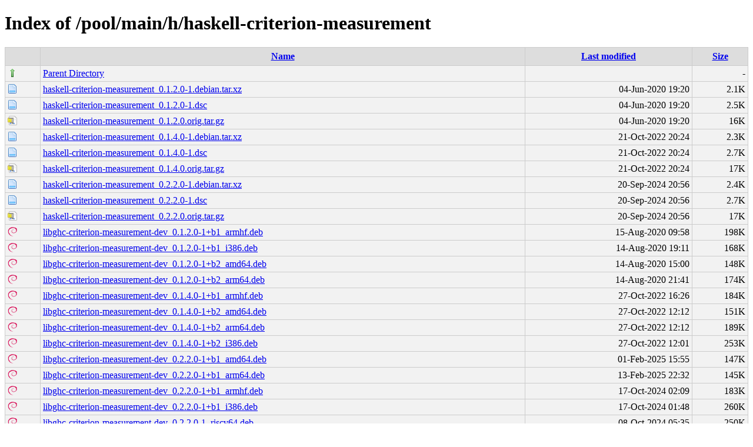

--- FILE ---
content_type: text/html;charset=UTF-8
request_url: http://debian.grn.es/pool/main/h/haskell-criterion-measurement/
body_size: 11244
content:
<!DOCTYPE html PUBLIC "-//W3C//DTD XHTML 1.0 Transitional//EN"
"http://www.w3.org/TR/xhtml1/DTD/xhtml1-transitional.dtd">
<html xmlns="http://www.w3.org/1999/xhtml">
 <head>
  <title>Index of /pool/main/h/haskell-criterion-measurement</title>
  <link rel="stylesheet" href="/css/style.css" type="text/css" />
 </head>
 <body>
<h1>Index of /pool/main/h/haskell-criterion-measurement</h1>
<table><tr><th><img src="/icons/blank.png" alt="[ICO]" /></th><th><a href="?C=N;O=D">Name</a></th><th><a href="?C=M;O=A">Last modified</a></th><th><a href="?C=S;O=A">Size</a></th></tr><tr><td valign="top"><img src="/icons/arrow_up.png" alt="[DIR]" /></td><td><a href="/pool/main/h/">Parent Directory</a></td><td>&nbsp;</td><td align="right">  - </td></tr>
<tr><td valign="top"><img src="/icons/page.png" alt="[   ]" /></td><td><a href="haskell-criterion-measurement_0.1.2.0-1.debian.tar.xz">haskell-criterion-measurement_0.1.2.0-1.debian.tar.xz</a></td><td align="right">04-Jun-2020 19:20  </td><td align="right">2.1K</td></tr>
<tr><td valign="top"><img src="/icons/page.png" alt="[   ]" /></td><td><a href="haskell-criterion-measurement_0.1.2.0-1.dsc">haskell-criterion-measurement_0.1.2.0-1.dsc</a></td><td align="right">04-Jun-2020 19:20  </td><td align="right">2.5K</td></tr>
<tr><td valign="top"><img src="/icons/page_white_compressed.png" alt="[   ]" /></td><td><a href="haskell-criterion-measurement_0.1.2.0.orig.tar.gz">haskell-criterion-measurement_0.1.2.0.orig.tar.gz</a></td><td align="right">04-Jun-2020 19:20  </td><td align="right"> 16K</td></tr>
<tr><td valign="top"><img src="/icons/page.png" alt="[   ]" /></td><td><a href="haskell-criterion-measurement_0.1.4.0-1.debian.tar.xz">haskell-criterion-measurement_0.1.4.0-1.debian.tar.xz</a></td><td align="right">21-Oct-2022 20:24  </td><td align="right">2.3K</td></tr>
<tr><td valign="top"><img src="/icons/page.png" alt="[   ]" /></td><td><a href="haskell-criterion-measurement_0.1.4.0-1.dsc">haskell-criterion-measurement_0.1.4.0-1.dsc</a></td><td align="right">21-Oct-2022 20:24  </td><td align="right">2.7K</td></tr>
<tr><td valign="top"><img src="/icons/page_white_compressed.png" alt="[   ]" /></td><td><a href="haskell-criterion-measurement_0.1.4.0.orig.tar.gz">haskell-criterion-measurement_0.1.4.0.orig.tar.gz</a></td><td align="right">21-Oct-2022 20:24  </td><td align="right"> 17K</td></tr>
<tr><td valign="top"><img src="/icons/page.png" alt="[   ]" /></td><td><a href="haskell-criterion-measurement_0.2.2.0-1.debian.tar.xz">haskell-criterion-measurement_0.2.2.0-1.debian.tar.xz</a></td><td align="right">20-Sep-2024 20:56  </td><td align="right">2.4K</td></tr>
<tr><td valign="top"><img src="/icons/page.png" alt="[   ]" /></td><td><a href="haskell-criterion-measurement_0.2.2.0-1.dsc">haskell-criterion-measurement_0.2.2.0-1.dsc</a></td><td align="right">20-Sep-2024 20:56  </td><td align="right">2.7K</td></tr>
<tr><td valign="top"><img src="/icons/page_white_compressed.png" alt="[   ]" /></td><td><a href="haskell-criterion-measurement_0.2.2.0.orig.tar.gz">haskell-criterion-measurement_0.2.2.0.orig.tar.gz</a></td><td align="right">20-Sep-2024 20:56  </td><td align="right"> 17K</td></tr>
<tr><td valign="top"><img src="/icons/debian.png" alt="[   ]" /></td><td><a href="libghc-criterion-measurement-dev_0.1.2.0-1+b1_armhf.deb">libghc-criterion-measurement-dev_0.1.2.0-1+b1_armhf.deb</a></td><td align="right">15-Aug-2020 09:58  </td><td align="right">198K</td></tr>
<tr><td valign="top"><img src="/icons/debian.png" alt="[   ]" /></td><td><a href="libghc-criterion-measurement-dev_0.1.2.0-1+b1_i386.deb">libghc-criterion-measurement-dev_0.1.2.0-1+b1_i386.deb</a></td><td align="right">14-Aug-2020 19:11  </td><td align="right">168K</td></tr>
<tr><td valign="top"><img src="/icons/debian.png" alt="[   ]" /></td><td><a href="libghc-criterion-measurement-dev_0.1.2.0-1+b2_amd64.deb">libghc-criterion-measurement-dev_0.1.2.0-1+b2_amd64.deb</a></td><td align="right">14-Aug-2020 15:00  </td><td align="right">148K</td></tr>
<tr><td valign="top"><img src="/icons/debian.png" alt="[   ]" /></td><td><a href="libghc-criterion-measurement-dev_0.1.2.0-1+b2_arm64.deb">libghc-criterion-measurement-dev_0.1.2.0-1+b2_arm64.deb</a></td><td align="right">14-Aug-2020 21:41  </td><td align="right">174K</td></tr>
<tr><td valign="top"><img src="/icons/debian.png" alt="[   ]" /></td><td><a href="libghc-criterion-measurement-dev_0.1.4.0-1+b1_armhf.deb">libghc-criterion-measurement-dev_0.1.4.0-1+b1_armhf.deb</a></td><td align="right">27-Oct-2022 16:26  </td><td align="right">184K</td></tr>
<tr><td valign="top"><img src="/icons/debian.png" alt="[   ]" /></td><td><a href="libghc-criterion-measurement-dev_0.1.4.0-1+b2_amd64.deb">libghc-criterion-measurement-dev_0.1.4.0-1+b2_amd64.deb</a></td><td align="right">27-Oct-2022 12:12  </td><td align="right">151K</td></tr>
<tr><td valign="top"><img src="/icons/debian.png" alt="[   ]" /></td><td><a href="libghc-criterion-measurement-dev_0.1.4.0-1+b2_arm64.deb">libghc-criterion-measurement-dev_0.1.4.0-1+b2_arm64.deb</a></td><td align="right">27-Oct-2022 12:12  </td><td align="right">189K</td></tr>
<tr><td valign="top"><img src="/icons/debian.png" alt="[   ]" /></td><td><a href="libghc-criterion-measurement-dev_0.1.4.0-1+b2_i386.deb">libghc-criterion-measurement-dev_0.1.4.0-1+b2_i386.deb</a></td><td align="right">27-Oct-2022 12:01  </td><td align="right">253K</td></tr>
<tr><td valign="top"><img src="/icons/debian.png" alt="[   ]" /></td><td><a href="libghc-criterion-measurement-dev_0.2.2.0-1+b1_amd64.deb">libghc-criterion-measurement-dev_0.2.2.0-1+b1_amd64.deb</a></td><td align="right">01-Feb-2025 15:55  </td><td align="right">147K</td></tr>
<tr><td valign="top"><img src="/icons/debian.png" alt="[   ]" /></td><td><a href="libghc-criterion-measurement-dev_0.2.2.0-1+b1_arm64.deb">libghc-criterion-measurement-dev_0.2.2.0-1+b1_arm64.deb</a></td><td align="right">13-Feb-2025 22:32  </td><td align="right">145K</td></tr>
<tr><td valign="top"><img src="/icons/debian.png" alt="[   ]" /></td><td><a href="libghc-criterion-measurement-dev_0.2.2.0-1+b1_armhf.deb">libghc-criterion-measurement-dev_0.2.2.0-1+b1_armhf.deb</a></td><td align="right">17-Oct-2024 02:09  </td><td align="right">183K</td></tr>
<tr><td valign="top"><img src="/icons/debian.png" alt="[   ]" /></td><td><a href="libghc-criterion-measurement-dev_0.2.2.0-1+b1_i386.deb">libghc-criterion-measurement-dev_0.2.2.0-1+b1_i386.deb</a></td><td align="right">17-Oct-2024 01:48  </td><td align="right">260K</td></tr>
<tr><td valign="top"><img src="/icons/debian.png" alt="[   ]" /></td><td><a href="libghc-criterion-measurement-dev_0.2.2.0-1_riscv64.deb">libghc-criterion-measurement-dev_0.2.2.0-1_riscv64.deb</a></td><td align="right">08-Oct-2024 05:35  </td><td align="right">250K</td></tr>
<tr><td valign="top"><img src="/icons/debian.png" alt="[   ]" /></td><td><a href="libghc-criterion-measurement-doc_0.1.2.0-1_all.deb">libghc-criterion-measurement-doc_0.1.2.0-1_all.deb</a></td><td align="right">04-Jun-2020 19:55  </td><td align="right"> 81K</td></tr>
<tr><td valign="top"><img src="/icons/debian.png" alt="[   ]" /></td><td><a href="libghc-criterion-measurement-doc_0.1.4.0-1_all.deb">libghc-criterion-measurement-doc_0.1.4.0-1_all.deb</a></td><td align="right">23-Oct-2022 11:11  </td><td align="right"> 79K</td></tr>
<tr><td valign="top"><img src="/icons/debian.png" alt="[   ]" /></td><td><a href="libghc-criterion-measurement-doc_0.2.2.0-1_all.deb">libghc-criterion-measurement-doc_0.2.2.0-1_all.deb</a></td><td align="right">08-Oct-2024 01:04  </td><td align="right"> 82K</td></tr>
<tr><td valign="top"><img src="/icons/debian.png" alt="[   ]" /></td><td><a href="libghc-criterion-measurement-prof_0.1.2.0-1+b1_armhf.deb">libghc-criterion-measurement-prof_0.1.2.0-1+b1_armhf.deb</a></td><td align="right">15-Aug-2020 09:58  </td><td align="right">177K</td></tr>
<tr><td valign="top"><img src="/icons/debian.png" alt="[   ]" /></td><td><a href="libghc-criterion-measurement-prof_0.1.2.0-1+b1_i386.deb">libghc-criterion-measurement-prof_0.1.2.0-1+b1_i386.deb</a></td><td align="right">14-Aug-2020 19:11  </td><td align="right">156K</td></tr>
<tr><td valign="top"><img src="/icons/debian.png" alt="[   ]" /></td><td><a href="libghc-criterion-measurement-prof_0.1.2.0-1+b2_amd64.deb">libghc-criterion-measurement-prof_0.1.2.0-1+b2_amd64.deb</a></td><td align="right">14-Aug-2020 15:00  </td><td align="right">140K</td></tr>
<tr><td valign="top"><img src="/icons/debian.png" alt="[   ]" /></td><td><a href="libghc-criterion-measurement-prof_0.1.2.0-1+b2_arm64.deb">libghc-criterion-measurement-prof_0.1.2.0-1+b2_arm64.deb</a></td><td align="right">14-Aug-2020 21:41  </td><td align="right">161K</td></tr>
<tr><td valign="top"><img src="/icons/debian.png" alt="[   ]" /></td><td><a href="libghc-criterion-measurement-prof_0.1.4.0-1+b1_armhf.deb">libghc-criterion-measurement-prof_0.1.4.0-1+b1_armhf.deb</a></td><td align="right">27-Oct-2022 16:26  </td><td align="right">203K</td></tr>
<tr><td valign="top"><img src="/icons/debian.png" alt="[   ]" /></td><td><a href="libghc-criterion-measurement-prof_0.1.4.0-1+b2_amd64.deb">libghc-criterion-measurement-prof_0.1.4.0-1+b2_amd64.deb</a></td><td align="right">27-Oct-2022 12:12  </td><td align="right">143K</td></tr>
<tr><td valign="top"><img src="/icons/debian.png" alt="[   ]" /></td><td><a href="libghc-criterion-measurement-prof_0.1.4.0-1+b2_arm64.deb">libghc-criterion-measurement-prof_0.1.4.0-1+b2_arm64.deb</a></td><td align="right">27-Oct-2022 12:12  </td><td align="right">194K</td></tr>
<tr><td valign="top"><img src="/icons/debian.png" alt="[   ]" /></td><td><a href="libghc-criterion-measurement-prof_0.1.4.0-1+b2_i386.deb">libghc-criterion-measurement-prof_0.1.4.0-1+b2_i386.deb</a></td><td align="right">27-Oct-2022 12:01  </td><td align="right">202K</td></tr>
<tr><td valign="top"><img src="/icons/debian.png" alt="[   ]" /></td><td><a href="libghc-criterion-measurement-prof_0.2.2.0-1+b1_amd64.deb">libghc-criterion-measurement-prof_0.2.2.0-1+b1_amd64.deb</a></td><td align="right">01-Feb-2025 15:55  </td><td align="right">147K</td></tr>
<tr><td valign="top"><img src="/icons/debian.png" alt="[   ]" /></td><td><a href="libghc-criterion-measurement-prof_0.2.2.0-1+b1_arm64.deb">libghc-criterion-measurement-prof_0.2.2.0-1+b1_arm64.deb</a></td><td align="right">13-Feb-2025 22:32  </td><td align="right">165K</td></tr>
<tr><td valign="top"><img src="/icons/debian.png" alt="[   ]" /></td><td><a href="libghc-criterion-measurement-prof_0.2.2.0-1+b1_armhf.deb">libghc-criterion-measurement-prof_0.2.2.0-1+b1_armhf.deb</a></td><td align="right">17-Oct-2024 02:09  </td><td align="right">205K</td></tr>
<tr><td valign="top"><img src="/icons/debian.png" alt="[   ]" /></td><td><a href="libghc-criterion-measurement-prof_0.2.2.0-1+b1_i386.deb">libghc-criterion-measurement-prof_0.2.2.0-1+b1_i386.deb</a></td><td align="right">17-Oct-2024 01:48  </td><td align="right">222K</td></tr>
<tr><td valign="top"><img src="/icons/debian.png" alt="[   ]" /></td><td><a href="libghc-criterion-measurement-prof_0.2.2.0-1_riscv64.deb">libghc-criterion-measurement-prof_0.2.2.0-1_riscv64.deb</a></td><td align="right">08-Oct-2024 05:35  </td><td align="right">275K</td></tr>
</table>
</body></html>
